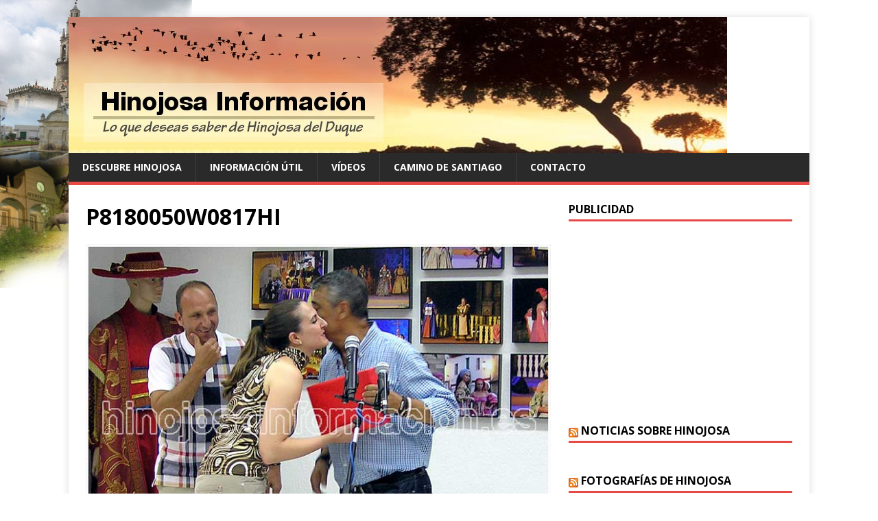

--- FILE ---
content_type: text/html; charset=UTF-8
request_url: http://www.hinojosainformacion.es/2017/08/22/inauguracion-de-la-exposicion-20-anos-de-la-vaquera-de-la-finojosa/p8180050w0817hi/
body_size: 8098
content:
<!DOCTYPE html>
<html class="no-js" lang="es">
<head>
<meta charset="UTF-8">
<meta name="viewport" content="width=device-width, initial-scale=1.0">
<link rel="profile" href="http://gmpg.org/xfn/11" />
<title>P8180050W0817HI &#8211; Hinojosa Información</title>
<link rel='dns-prefetch' href='//secure.gravatar.com' />
<link rel='dns-prefetch' href='//fonts.googleapis.com' />
<link rel='dns-prefetch' href='//s.w.org' />
<link rel="alternate" type="application/rss+xml" title="Hinojosa Información &raquo; Feed" href="http://www.hinojosainformacion.es/feed/" />
<link rel="alternate" type="application/rss+xml" title="Hinojosa Información &raquo; Feed de los comentarios" href="http://www.hinojosainformacion.es/comments/feed/" />
<link rel="alternate" type="application/rss+xml" title="Hinojosa Información &raquo; Comentario P8180050W0817HI del feed" href="http://www.hinojosainformacion.es/2017/08/22/inauguracion-de-la-exposicion-20-anos-de-la-vaquera-de-la-finojosa/p8180050w0817hi/feed/" />
		<script type="text/javascript">
			window._wpemojiSettings = {"baseUrl":"https:\/\/s.w.org\/images\/core\/emoji\/12.0.0-1\/72x72\/","ext":".png","svgUrl":"https:\/\/s.w.org\/images\/core\/emoji\/12.0.0-1\/svg\/","svgExt":".svg","source":{"concatemoji":"http:\/\/www.hinojosainformacion.es\/wp-includes\/js\/wp-emoji-release.min.js?ver=5.4.2"}};
			/*! This file is auto-generated */
			!function(e,a,t){var r,n,o,i,p=a.createElement("canvas"),s=p.getContext&&p.getContext("2d");function c(e,t){var a=String.fromCharCode;s.clearRect(0,0,p.width,p.height),s.fillText(a.apply(this,e),0,0);var r=p.toDataURL();return s.clearRect(0,0,p.width,p.height),s.fillText(a.apply(this,t),0,0),r===p.toDataURL()}function l(e){if(!s||!s.fillText)return!1;switch(s.textBaseline="top",s.font="600 32px Arial",e){case"flag":return!c([127987,65039,8205,9895,65039],[127987,65039,8203,9895,65039])&&(!c([55356,56826,55356,56819],[55356,56826,8203,55356,56819])&&!c([55356,57332,56128,56423,56128,56418,56128,56421,56128,56430,56128,56423,56128,56447],[55356,57332,8203,56128,56423,8203,56128,56418,8203,56128,56421,8203,56128,56430,8203,56128,56423,8203,56128,56447]));case"emoji":return!c([55357,56424,55356,57342,8205,55358,56605,8205,55357,56424,55356,57340],[55357,56424,55356,57342,8203,55358,56605,8203,55357,56424,55356,57340])}return!1}function d(e){var t=a.createElement("script");t.src=e,t.defer=t.type="text/javascript",a.getElementsByTagName("head")[0].appendChild(t)}for(i=Array("flag","emoji"),t.supports={everything:!0,everythingExceptFlag:!0},o=0;o<i.length;o++)t.supports[i[o]]=l(i[o]),t.supports.everything=t.supports.everything&&t.supports[i[o]],"flag"!==i[o]&&(t.supports.everythingExceptFlag=t.supports.everythingExceptFlag&&t.supports[i[o]]);t.supports.everythingExceptFlag=t.supports.everythingExceptFlag&&!t.supports.flag,t.DOMReady=!1,t.readyCallback=function(){t.DOMReady=!0},t.supports.everything||(n=function(){t.readyCallback()},a.addEventListener?(a.addEventListener("DOMContentLoaded",n,!1),e.addEventListener("load",n,!1)):(e.attachEvent("onload",n),a.attachEvent("onreadystatechange",function(){"complete"===a.readyState&&t.readyCallback()})),(r=t.source||{}).concatemoji?d(r.concatemoji):r.wpemoji&&r.twemoji&&(d(r.twemoji),d(r.wpemoji)))}(window,document,window._wpemojiSettings);
		</script>
		<style type="text/css">
img.wp-smiley,
img.emoji {
	display: inline !important;
	border: none !important;
	box-shadow: none !important;
	height: 1em !important;
	width: 1em !important;
	margin: 0 .07em !important;
	vertical-align: -0.1em !important;
	background: none !important;
	padding: 0 !important;
}
</style>
	<link rel='stylesheet' id='wp-block-library-css'  href='http://www.hinojosainformacion.es/wp-includes/css/dist/block-library/style.min.css?ver=5.4.2' type='text/css' media='all' />
<style id='wp-block-library-inline-css' type='text/css'>
.has-text-align-justify{text-align:justify;}
</style>
<link rel='stylesheet' id='mh-google-fonts-css'  href='https://fonts.googleapis.com/css?family=Open+Sans:400,400italic,700,600' type='text/css' media='all' />
<link rel='stylesheet' id='mh-magazine-lite-css'  href='http://www.hinojosainformacion.es/wp-content/themes/mh-magazine-lite/style.css?ver=2.8.6' type='text/css' media='all' />
<link rel='stylesheet' id='mh-font-awesome-css'  href='http://www.hinojosainformacion.es/wp-content/themes/mh-magazine-lite/includes/font-awesome.min.css' type='text/css' media='all' />
<link rel='stylesheet' id='jetpack_css-css'  href='http://www.hinojosainformacion.es/wp-content/plugins/jetpack/css/jetpack.css?ver=8.7.1' type='text/css' media='all' />
<script type='text/javascript' src='http://www.hinojosainformacion.es/wp-includes/js/jquery/jquery.js?ver=1.12.4-wp'></script>
<script type='text/javascript' src='http://www.hinojosainformacion.es/wp-includes/js/jquery/jquery-migrate.min.js?ver=1.4.1'></script>
<script type='text/javascript' src='http://www.hinojosainformacion.es/wp-content/themes/mh-magazine-lite/js/scripts.js?ver=2.8.6'></script>
<link rel='https://api.w.org/' href='http://www.hinojosainformacion.es/wp-json/' />
<link rel="EditURI" type="application/rsd+xml" title="RSD" href="http://www.hinojosainformacion.es/xmlrpc.php?rsd" />
<link rel="wlwmanifest" type="application/wlwmanifest+xml" href="http://www.hinojosainformacion.es/wp-includes/wlwmanifest.xml" /> 
<meta name="generator" content="WordPress 5.4.2" />
<link rel='shortlink' href='https://wp.me/a2FfG5-4bc' />
<link rel="alternate" type="application/json+oembed" href="http://www.hinojosainformacion.es/wp-json/oembed/1.0/embed?url=http%3A%2F%2Fwww.hinojosainformacion.es%2F2017%2F08%2F22%2Finauguracion-de-la-exposicion-20-anos-de-la-vaquera-de-la-finojosa%2Fp8180050w0817hi%2F" />
<link rel="alternate" type="text/xml+oembed" href="http://www.hinojosainformacion.es/wp-json/oembed/1.0/embed?url=http%3A%2F%2Fwww.hinojosainformacion.es%2F2017%2F08%2F22%2Finauguracion-de-la-exposicion-20-anos-de-la-vaquera-de-la-finojosa%2Fp8180050w0817hi%2F&#038;format=xml" />
<script type='text/javascript' src='http://hinojosainformacion.api.oneall.com/socialize/library.js'></script>

<link rel='dns-prefetch' href='//v0.wordpress.com'/>
<link rel='dns-prefetch' href='//jetpack.wordpress.com'/>
<link rel='dns-prefetch' href='//s0.wp.com'/>
<link rel='dns-prefetch' href='//s1.wp.com'/>
<link rel='dns-prefetch' href='//s2.wp.com'/>
<link rel='dns-prefetch' href='//public-api.wordpress.com'/>
<link rel='dns-prefetch' href='//0.gravatar.com'/>
<link rel='dns-prefetch' href='//1.gravatar.com'/>
<link rel='dns-prefetch' href='//2.gravatar.com'/>
<link rel='dns-prefetch' href='//widgets.wp.com'/>
<style type='text/css'>img#wpstats{display:none}</style><!--[if lt IE 9]>
<script src="http://www.hinojosainformacion.es/wp-content/themes/mh-magazine-lite/js/css3-mediaqueries.js"></script>
<![endif]-->
<style type="text/css" id="custom-background-css">
body.custom-background { background-color: #ffffff; background-image: url("http://www.hinojosainformacion.es/wp-content/uploads/2012/08/hinojosainfo3.png"); background-position: left top; background-size: auto; background-repeat: no-repeat; background-attachment: fixed; }
</style>
	
<!-- Jetpack Open Graph Tags -->
<meta property="og:type" content="article" />
<meta property="og:title" content="P8180050W0817HI" />
<meta property="og:url" content="http://www.hinojosainformacion.es/2017/08/22/inauguracion-de-la-exposicion-20-anos-de-la-vaquera-de-la-finojosa/p8180050w0817hi/" />
<meta property="og:description" content="Visita la entrada para saber más." />
<meta property="article:published_time" content="2017-08-22T23:25:07+00:00" />
<meta property="article:modified_time" content="2017-08-22T23:25:07+00:00" />
<meta property="og:site_name" content="Hinojosa Información" />
<meta property="og:image" content="http://www.hinojosainformacion.es/wp-content/uploads/2017/08/P8180050W0817HI.jpg" />
<meta property="og:locale" content="es_ES" />
<meta name="twitter:text:title" content="P8180050W0817HI" />
<meta name="twitter:image" content="http://www.hinojosainformacion.es/wp-content/uploads/2017/08/P8180050W0817HI.jpg?w=640" />
<meta name="twitter:card" content="summary_large_image" />
<meta name="twitter:description" content="Visita la entrada para saber más." />

<!-- End Jetpack Open Graph Tags -->
</head>
<body id="mh-mobile" class="attachment attachment-template-default single single-attachment postid-16070 attachmentid-16070 attachment-jpeg custom-background mh-right-sb" itemscope="itemscope" itemtype="http://schema.org/WebPage">
<div class="mh-container mh-container-outer">
<div class="mh-header-mobile-nav mh-clearfix"></div>
<header class="mh-header" itemscope="itemscope" itemtype="http://schema.org/WPHeader">
	<div class="mh-container mh-container-inner mh-row mh-clearfix">
		<div class="mh-custom-header mh-clearfix">
<a class="mh-header-image-link" href="http://www.hinojosainformacion.es/" title="Hinojosa Información" rel="home">
<img class="mh-header-image" src="http://www.hinojosainformacion.es/wp-content/uploads/2015/09/cropped-flow23.jpg" height="198" width="960" alt="Hinojosa Información" />
</a>
</div>
	</div>
	<div class="mh-main-nav-wrap">
		<nav class="mh-navigation mh-main-nav mh-container mh-container-inner mh-clearfix" itemscope="itemscope" itemtype="http://schema.org/SiteNavigationElement">
			<div class="menu"><ul>
<li class="page_item page-item-116 page_item_has_children"><a href="http://www.hinojosainformacion.es/descubre-hinojosa/">Descubre Hinojosa</a>
<ul class='children'>
	<li class="page_item page-item-57"><a href="http://www.hinojosainformacion.es/descubre-hinojosa/edificios-historicos/">Edificios históricos</a></li>
	<li class="page_item page-item-53"><a href="http://www.hinojosainformacion.es/descubre-hinojosa/festividades/">Festividades</a></li>
	<li class="page_item page-item-139"><a href="http://www.hinojosainformacion.es/descubre-hinojosa/gastronomia/">Gastronomía</a></li>
	<li class="page_item page-item-37"><a href="http://www.hinojosainformacion.es/descubre-hinojosa/historia/">Historia</a></li>
	<li class="page_item page-item-45"><a href="http://www.hinojosainformacion.es/descubre-hinojosa/localizacion/">Localización y Callejero</a></li>
</ul>
</li>
<li class="page_item page-item-122 page_item_has_children"><a href="http://www.hinojosainformacion.es/informacion-util/">Información Útil</a>
<ul class='children'>
	<li class="page_item page-item-132"><a href="http://www.hinojosainformacion.es/informacion-util/donde-comer-y-dormir/">Donde comer y dormir</a></li>
	<li class="page_item page-item-130"><a href="http://www.hinojosainformacion.es/informacion-util/famacias/">Farmacias</a></li>
	<li class="page_item page-item-682"><a href="http://www.hinojosainformacion.es/informacion-util/horario-de-autobuses/">Horarios de autobuses</a></li>
	<li class="page_item page-item-127"><a href="http://www.hinojosainformacion.es/informacion-util/telefonos-de-interes/">Teléfonos de interés</a></li>
</ul>
</li>
<li class="page_item page-item-81 page_item_has_children"><a href="http://www.hinojosainformacion.es/videos/">Vídeos</a>
<ul class='children'>
	<li class="page_item page-item-91"><a href="http://www.hinojosainformacion.es/videos/bandas/">Bandas</a></li>
	<li class="page_item page-item-88"><a href="http://www.hinojosainformacion.es/videos/documentales/">Documentales</a></li>
	<li class="page_item page-item-96"><a href="http://www.hinojosainformacion.es/videos/fiestas-y-festejos/">Fiestas y Festejos</a></li>
	<li class="page_item page-item-103"><a href="http://www.hinojosainformacion.es/videos/la-vaquera-de-la-finojosa/">La Vaquera de la Finojosa</a></li>
	<li class="page_item page-item-75"><a href="http://www.hinojosainformacion.es/videos/semanasanta/">Semana Santa</a></li>
</ul>
</li>
<li class="page_item page-item-4032"><a href="http://www.hinojosainformacion.es/camino-de-santiago/">Camino de Santiago</a></li>
<li class="page_item page-item-144"><a href="http://www.hinojosainformacion.es/contacto/">Contacto</a></li>
</ul></div>
		</nav>
	</div>
</header><div class="mh-wrapper mh-clearfix">
	<div id="main-content" class="mh-content" role="main">			<article id="post-16070" class="post-16070 attachment type-attachment status-inherit hentry">
				<header class="entry-header">
					<h1 class="entry-title">P8180050W0817HI</h1>				</header>
				<figure class="entry-thumbnail">
										<a href="http://www.hinojosainformacion.es/wp-content/uploads/2017/08/P8180050W0817HI.jpg" title="P8180050W0817HI" rel="attachment" target="_blank">
						<img src="http://www.hinojosainformacion.es/wp-content/uploads/2017/08/P8180050W0817HI.jpg" width="700" height="467" class="attachment-medium" alt="P8180050W0817HI" />
					</a>
									</figure>
							</article><nav class="mh-post-nav mh-row mh-clearfix" itemscope="itemscope" itemtype="http://schema.org/SiteNavigationElement">
<div class="mh-col-1-2 mh-post-nav-item mh-post-nav-prev">
<a href='http://www.hinojosainformacion.es/2017/08/22/inauguracion-de-la-exposicion-20-anos-de-la-vaquera-de-la-finojosa/p8180049w0817hi/'><span>Anterior</span></a></div>
<div class="mh-col-1-2 mh-post-nav-item mh-post-nav-next">
<a href='http://www.hinojosainformacion.es/2017/08/22/inauguracion-de-la-exposicion-20-anos-de-la-vaquera-de-la-finojosa/p8180052w0817hi/'><span>Siguiente</span></a></div>
</nav>
		<h4 id="mh-comments" class="mh-widget-title mh-comment-form-title">
			<span class="mh-widget-title-inner">
				Sé el primero en comentar			</span>
		</h4>
		<div id="respond" class="comment-respond">
							<h3 id="reply-title" class="comment-reply-title">Deja un comentario					<small><a rel="nofollow" id="cancel-comment-reply-link" href="/2017/08/22/inauguracion-de-la-exposicion-20-anos-de-la-vaquera-de-la-finojosa/p8180050w0817hi/#respond" style="display:none;">Cancelar respuesta</a></small>
				</h3>
						<form id="commentform" class="comment-form">
				<iframe title="Formulario de comentarios" src="https://jetpack.wordpress.com/jetpack-comment/?blogid=39384389&#038;postid=16070&#038;comment_registration=0&#038;require_name_email=1&#038;stc_enabled=1&#038;stb_enabled=1&#038;show_avatars=1&#038;avatar_default=mystery&#038;greeting=Deja+un+comentario&#038;greeting_reply=Responder+a+%25s&#038;color_scheme=light&#038;lang=es_ES&#038;jetpack_version=8.7.1&#038;show_cookie_consent=10&#038;has_cookie_consent=0&#038;token_key=%3Bnormal%3B&#038;sig=05cce85bbbd97dbda53ef295235b121bd85e2434#parent=http%3A%2F%2Fwww.hinojosainformacion.es%2F2017%2F08%2F22%2Finauguracion-de-la-exposicion-20-anos-de-la-vaquera-de-la-finojosa%2Fp8180050w0817hi%2F" style="width:100%; height: 430px; border:0;" name="jetpack_remote_comment" class="jetpack_remote_comment" id="jetpack_remote_comment" sandbox="allow-same-origin allow-top-navigation allow-scripts allow-forms allow-popups"></iframe>
									<!--[if !IE]><!-->
					<script>
						document.addEventListener('DOMContentLoaded', function () {
							var commentForms = document.getElementsByClassName('jetpack_remote_comment');
							for (var i = 0; i < commentForms.length; i++) {
								commentForms[i].allowTransparency = false;
								commentForms[i].scrolling = 'no';
							}
						});
					</script>
					<!--<![endif]-->
							</form>
		</div>

		
		<input type="hidden" name="comment_parent" id="comment_parent" value="" />

			</div>
	<aside class="mh-widget-col-1 mh-sidebar" itemscope="itemscope" itemtype="http://schema.org/WPSideBar"><div id="text-3" class="mh-widget widget_text"><h4 class="mh-widget-title"><span class="mh-widget-title-inner">Publicidad</span></h4>			<div class="textwidget"><script async src="//pagead2.googlesyndication.com/pagead/js/adsbygoogle.js"></script>
<!-- adaptable -->
<ins class="adsbygoogle"
     style="display:block"
     data-ad-client="ca-pub-9310872911103153"
     data-ad-slot="4806366223"
     data-ad-format="auto"></ins>
<script>
(adsbygoogle = window.adsbygoogle || []).push({});
</script></div>
		</div><div id="rss-2" class="mh-widget widget_rss"><h4 class="mh-widget-title"><span class="mh-widget-title-inner"><a class="rsswidget" href="http://www.hinojosadelduque.es/rssnoticias.xml"><img class="rss-widget-icon" style="border:0" width="14" height="14" src="http://www.hinojosainformacion.es/wp-includes/images/rss.png" alt="RSS" /></a> <a class="rsswidget" href="">Noticias sobre Hinojosa</a></span></h4></div><div id="rss-3" class="mh-widget widget_rss"><h4 class="mh-widget-title"><span class="mh-widget-title-inner"><a class="rsswidget" href="http://fotografiados-fernando.blogspot.com/feeds/posts/default"><img class="rss-widget-icon" style="border:0" width="14" height="14" src="http://www.hinojosainformacion.es/wp-includes/images/rss.png" alt="RSS" /></a> <a class="rsswidget" href="http://fotografiados-fernando.blogspot.com/">Fotografías de Hinojosa</a></span></h4><ul><li><a class='rsswidget' href='http://fotografiados-fernando.blogspot.com/2017/01/vista-parcial-de-la-imagen-de-ntro.html'>Jesús Nazareno</a> <span class="rss-date">15 enero, 2017</span></li><li><a class='rsswidget' href='http://fotografiados-fernando.blogspot.com/2016/09/reflejo-del-campanario.html'>Reflejo del campanario</a> <span class="rss-date">16 septiembre, 2016</span></li><li><a class='rsswidget' href='http://fotografiados-fernando.blogspot.com/2016/08/postal-de-feria.html'>Postal de Feria</a> <span class="rss-date">27 agosto, 2016</span></li><li><a class='rsswidget' href='http://fotografiados-fernando.blogspot.com/2016/08/a-la-luz-de-la-luna.html'>A la luz de la luna</a> <span class="rss-date">20 agosto, 2016</span></li><li><a class='rsswidget' href='http://fotografiados-fernando.blogspot.com/2016/08/el-pilarete.html'>El Pilarete</a> <span class="rss-date">15 agosto, 2016</span></li></ul></div><div id="rss-4" class="mh-widget widget_rss"><h4 class="mh-widget-title"><span class="mh-widget-title-inner"><a class="rsswidget" href="http://www.hinojosadelduque.es/rsseventos.xml"><img class="rss-widget-icon" style="border:0" width="14" height="14" src="http://www.hinojosainformacion.es/wp-includes/images/rss.png" alt="RSS" /></a> <a class="rsswidget" href="">Eventos en Hinojosa</a></span></h4></div><div id="text-2" class="mh-widget widget_text"><h4 class="mh-widget-title"><span class="mh-widget-title-inner">El tiempo en Hinojosa</span></h4>			<div class="textwidget"><!-- www.TuTiempo.net - Ancho:178px - Alto:240px -->
<center><div id="TT_RiQwrxYhYBa7zeGUjAzDzzjDjWnUMUD2rYktEsyIa1zEEEkE1"><strong><a href="http://www.tutiempo.net">El Tiempo</a></strong><a href="http://www.tutiempo.net/Tiempo-Hinojosa-del-Duque-E14340.html">El tiempo en Hinojosa del Duque</a></div></center>
<script type="text/javascript" src="http://www.tutiempo.net/widget/eltiempo_RiQwrxYhYBa7zeGUjAzDzzjDjWnUMUD2rYktEsyIa1zEEEkE1"></script></div>
		</div>		<div id="recent-posts-2" class="mh-widget widget_recent_entries">		<h4 class="mh-widget-title"><span class="mh-widget-title-inner">Entradas recientes</span></h4>		<ul>
											<li>
					<a href="http://www.hinojosainformacion.es/2022/07/24/serranilla-y-teatro-popular-en-hinojosa/">Serranilla y teatro popular en Hinojosa</a>
									</li>
											<li>
					<a href="http://www.hinojosainformacion.es/2022/07/22/acto-de-presentacion-de-la-vaquera-de-la-finojosa-en-hinojosa-del-duque/">Acto de Presentación de la «Vaquera de la Finojosa» en Hinojosa del Duque</a>
									</li>
											<li>
					<a href="http://www.hinojosainformacion.es/2022/07/21/cine-de-verano-en-hinojosa-del-duque/">Cine de Verano en Hinojosa del Duque</a>
									</li>
											<li>
					<a href="http://www.hinojosainformacion.es/2022/07/19/jornadas-de-la-civica-hinojosena/">Jornadas de la Cívica Hinojoseña</a>
									</li>
											<li>
					<a href="http://www.hinojosainformacion.es/2022/07/16/un-16-de-julio-muy-especial/">Un 16 de Julio muy especial</a>
									</li>
					</ul>
		</div><div id="meta-2" class="mh-widget widget_meta"><h4 class="mh-widget-title"><span class="mh-widget-title-inner">Meta</span></h4>			<ul>
						<li><a href="http://www.hinojosainformacion.es/wp-login.php">Acceder</a></li>
			<li><a href="http://www.hinojosainformacion.es/feed/">Feed de entradas</a></li>
			<li><a href="http://www.hinojosainformacion.es/comments/feed/">Feed de comentarios</a></li>
			<li><a href="https://es.wordpress.org/">WordPress.org</a></li>			</ul>
			</div><div id="linkcat-2" class="mh-widget widget_links"><h4 class="mh-widget-title"><span class="mh-widget-title-inner">Sitios de interés</span></h4>
	<ul class='xoxo blogroll'>
<li><a href="http://fotografiados-fernando.blogspot.com/" rel="acquaintance met neighbor" target="_blank">Blog de fotos de Hinojosa</a></li>
<li><a href="https://sites.google.com/site/guadalinfohinojosadelduque/">Centro Guadalinfo Hinojosa</a></li>
<li><a href="http://evuln.com/">eVuln.com</a></li>
<li><a href="http://www.fotografiados.es" rel="acquaintance met neighbor" target="_blank">Fotografías de Hinojosa</a></li>
<li><a href="http://colodronia7.blogspot.com.es/">Historias de Colodronia</a></li>
<li><a href="http://www.hinojosadelduque.es" title="Web del ayuntamiento de Hinojosa del Duque">Web de Hinojosa de Duque</a></li>

	</ul>
</div>
<div id="tag_cloud-2" class="mh-widget widget_tag_cloud"><h4 class="mh-widget-title"><span class="mh-widget-title-inner">Nube de etiquetas</span></h4><div class="tagcloud"><a href="http://www.hinojosainformacion.es/tag/actividades/" class="tag-cloud-link tag-link-45 tag-link-position-1" style="font-size: 12px;">actividades</a>
<a href="http://www.hinojosainformacion.es/tag/actualidad/" class="tag-cloud-link tag-link-148 tag-link-position-2" style="font-size: 12px;">ACTUALIDAD</a>
<a href="http://www.hinojosainformacion.es/tag/agricultura/" class="tag-cloud-link tag-link-51 tag-link-position-3" style="font-size: 12px;">agricultura</a>
<a href="http://www.hinojosainformacion.es/tag/asociaciones/" class="tag-cloud-link tag-link-120 tag-link-position-4" style="font-size: 12px;">ASOCIACIONES</a>
<a href="http://www.hinojosainformacion.es/tag/ayuntamiento/" class="tag-cloud-link tag-link-252 tag-link-position-5" style="font-size: 12px;">AYUNTAMIENTO</a>
<a href="http://www.hinojosainformacion.es/tag/cine/" class="tag-cloud-link tag-link-10 tag-link-position-6" style="font-size: 12px;">cine</a>
<a href="http://www.hinojosainformacion.es/tag/cofradias/" class="tag-cloud-link tag-link-44 tag-link-position-7" style="font-size: 12px;">cofradías</a>
<a href="http://www.hinojosainformacion.es/tag/comercio/" class="tag-cloud-link tag-link-108 tag-link-position-8" style="font-size: 12px;">COMERCIO</a>
<a href="http://www.hinojosainformacion.es/tag/conciertos/" class="tag-cloud-link tag-link-17 tag-link-position-9" style="font-size: 12px;">conciertos</a>
<a href="http://www.hinojosainformacion.es/tag/concursos/" class="tag-cloud-link tag-link-25 tag-link-position-10" style="font-size: 12px;">concursos</a>
<a href="http://www.hinojosainformacion.es/tag/conferencias/" class="tag-cloud-link tag-link-92 tag-link-position-11" style="font-size: 12px;">CONFERENCIAS</a>
<a href="http://www.hinojosainformacion.es/tag/covid-19/" class="tag-cloud-link tag-link-360 tag-link-position-12" style="font-size: 12px;">Covid-19</a>
<a href="http://www.hinojosainformacion.es/tag/cruz-roja/" class="tag-cloud-link tag-link-50 tag-link-position-13" style="font-size: 12px;">cruz roja</a>
<a href="http://www.hinojosainformacion.es/tag/cultura/" class="tag-cloud-link tag-link-52 tag-link-position-14" style="font-size: 12px;">cultura</a>
<a href="http://www.hinojosainformacion.es/tag/deporte/" class="tag-cloud-link tag-link-40 tag-link-position-15" style="font-size: 12px;">deporte</a>
<a href="http://www.hinojosainformacion.es/tag/deportes/" class="tag-cloud-link tag-link-69 tag-link-position-16" style="font-size: 12px;">deportes</a>
<a href="http://www.hinojosainformacion.es/tag/educacion/" class="tag-cloud-link tag-link-36 tag-link-position-17" style="font-size: 12px;">educación</a>
<a href="http://www.hinojosainformacion.es/tag/exposiciones/" class="tag-cloud-link tag-link-185 tag-link-position-18" style="font-size: 12px;">EXPOSICIONES</a>
<a href="http://www.hinojosainformacion.es/tag/feria/" class="tag-cloud-link tag-link-3 tag-link-position-19" style="font-size: 12px;">feria</a>
<a href="http://www.hinojosainformacion.es/tag/feria-de-san-agustin/" class="tag-cloud-link tag-link-241 tag-link-position-20" style="font-size: 12px;">FERIA DE SAN AGUSTÍN</a>
<a href="http://www.hinojosainformacion.es/tag/fiesta-religiosa/" class="tag-cloud-link tag-link-174 tag-link-position-21" style="font-size: 12px;">FIESTA RELIGIOSA</a>
<a href="http://www.hinojosainformacion.es/tag/fiestas/" class="tag-cloud-link tag-link-4 tag-link-position-22" style="font-size: 12px;">fiestas</a>
<a href="http://www.hinojosainformacion.es/tag/fotografia/" class="tag-cloud-link tag-link-77 tag-link-position-23" style="font-size: 12px;">FOTOGRAFÍA</a>
<a href="http://www.hinojosainformacion.es/tag/futbol/" class="tag-cloud-link tag-link-46 tag-link-position-24" style="font-size: 12px;">fútbol</a>
<a href="http://www.hinojosainformacion.es/tag/ganaderia/" class="tag-cloud-link tag-link-81 tag-link-position-25" style="font-size: 12px;">GANADERIA</a>
<a href="http://www.hinojosainformacion.es/tag/gastronomia/" class="tag-cloud-link tag-link-118 tag-link-position-26" style="font-size: 12px;">GASTRONOMÍA</a>
<a href="http://www.hinojosainformacion.es/tag/hermandades/" class="tag-cloud-link tag-link-43 tag-link-position-27" style="font-size: 12px;">hermandades</a>
<a href="http://www.hinojosainformacion.es/tag/hinojosa-del-duque/" class="tag-cloud-link tag-link-147 tag-link-position-28" style="font-size: 12px;">HINOJOSA DEL DUQUE</a>
<a href="http://www.hinojosainformacion.es/tag/la-vaquera-de-la-finojosa/" class="tag-cloud-link tag-link-146 tag-link-position-29" style="font-size: 12px;">LA VAQUERA DE LA FINOJOSA</a>
<a href="http://www.hinojosainformacion.es/tag/libros/" class="tag-cloud-link tag-link-104 tag-link-position-30" style="font-size: 12px;">LIBROS;</a>
<a href="http://www.hinojosainformacion.es/tag/los-pedroches/" class="tag-cloud-link tag-link-202 tag-link-position-31" style="font-size: 12px;">LOS PEDROCHES</a>
<a href="http://www.hinojosainformacion.es/tag/musica/" class="tag-cloud-link tag-link-34 tag-link-position-32" style="font-size: 12px;">musica</a>
<a href="http://www.hinojosainformacion.es/tag/navidad/" class="tag-cloud-link tag-link-85 tag-link-position-33" style="font-size: 12px;">NAVIDAD</a>
<a href="http://www.hinojosainformacion.es/tag/noticias/" class="tag-cloud-link tag-link-187 tag-link-position-34" style="font-size: 12px;">Noticias</a>
<a href="http://www.hinojosainformacion.es/tag/opiniones/" class="tag-cloud-link tag-link-394 tag-link-position-35" style="font-size: 12px;">OPINIONES</a>
<a href="http://www.hinojosainformacion.es/tag/paro/" class="tag-cloud-link tag-link-197 tag-link-position-36" style="font-size: 12px;">PARO</a>
<a href="http://www.hinojosainformacion.es/tag/prensa-provincial/" class="tag-cloud-link tag-link-111 tag-link-position-37" style="font-size: 12px;">PRENSA PROVINCIAL.</a>
<a href="http://www.hinojosainformacion.es/tag/romerias/" class="tag-cloud-link tag-link-39 tag-link-position-38" style="font-size: 12px;">romerías</a>
<a href="http://www.hinojosainformacion.es/tag/semana-santa/" class="tag-cloud-link tag-link-48 tag-link-position-39" style="font-size: 12px;">Semana Santa</a>
<a href="http://www.hinojosainformacion.es/tag/sociedad/" class="tag-cloud-link tag-link-170 tag-link-position-40" style="font-size: 12px;">SOCIEDAD</a>
<a href="http://www.hinojosainformacion.es/tag/solidaridad/" class="tag-cloud-link tag-link-91 tag-link-position-41" style="font-size: 12px;">SOLIDARIDAD</a>
<a href="http://www.hinojosainformacion.es/tag/teatro/" class="tag-cloud-link tag-link-70 tag-link-position-42" style="font-size: 12px;">teatro</a>
<a href="http://www.hinojosainformacion.es/tag/tradiciones/" class="tag-cloud-link tag-link-82 tag-link-position-43" style="font-size: 12px;">TRADICIONES</a>
<a href="http://www.hinojosainformacion.es/tag/turismo/" class="tag-cloud-link tag-link-109 tag-link-position-44" style="font-size: 12px;">TURISMO</a>
<a href="http://www.hinojosainformacion.es/tag/virgen-de-la-antigua/" class="tag-cloud-link tag-link-223 tag-link-position-45" style="font-size: 12px;">VIRGEN DE LA ANTIGUA</a></div>
</div></aside></div>
<div class="mh-copyright-wrap">
	<div class="mh-container mh-container-inner mh-clearfix">
		<p class="mh-copyright">Copyright &copy; 2025 | Plantilla WordPress por <a href="https://www.mhthemes.com/" rel="nofollow">MH Themes</a></p>
	</div>
</div>
</div><!-- .mh-container-outer -->
            <script type="text/javascript">
            var sub = document.getElementById('submit');
            document.getElementById('recaptcha-submit-btn-area').appendChild (sub);
            document.getElementById('submit').tabIndex = 6;
            if ( typeof _recaptcha_wordpress_savedcomment != 'undefined') {
                document.getElementById('comment').value = 
                    _recaptcha_wordpress_savedcomment;
            }
            </script><script type='text/javascript' src='http://www.hinojosainformacion.es/wp-includes/js/comment-reply.min.js?ver=5.4.2'></script>
<script type='text/javascript' src='http://www.hinojosainformacion.es/wp-includes/js/wp-embed.min.js?ver=5.4.2'></script>
<script async="async" type='text/javascript' src='http://www.hinojosainformacion.es/wp-content/plugins/akismet/_inc/form.js?ver=4.1.6'></script>

		<!--[if IE]>
		<script type="text/javascript">
			if ( 0 === window.location.hash.indexOf( '#comment-' ) ) {
				// window.location.reload() doesn't respect the Hash in IE
				window.location.hash = window.location.hash;
			}
		</script>
		<![endif]-->
		<script type="text/javascript">
			(function () {
				var comm_par_el = document.getElementById( 'comment_parent' ),
					comm_par = ( comm_par_el && comm_par_el.value ) ? comm_par_el.value : '',
					frame = document.getElementById( 'jetpack_remote_comment' ),
					tellFrameNewParent;

				tellFrameNewParent = function () {
					if ( comm_par ) {
						frame.src = "https://jetpack.wordpress.com/jetpack-comment/?blogid=39384389&postid=16070&comment_registration=0&require_name_email=1&stc_enabled=1&stb_enabled=1&show_avatars=1&avatar_default=mystery&greeting=Deja+un+comentario&greeting_reply=Responder+a+%25s&color_scheme=light&lang=es_ES&jetpack_version=8.7.1&show_cookie_consent=10&has_cookie_consent=0&token_key=%3Bnormal%3B&sig=05cce85bbbd97dbda53ef295235b121bd85e2434#parent=http%3A%2F%2Fwww.hinojosainformacion.es%2F2017%2F08%2F22%2Finauguracion-de-la-exposicion-20-anos-de-la-vaquera-de-la-finojosa%2Fp8180050w0817hi%2F" + '&replytocom=' + parseInt( comm_par, 10 ).toString();
					} else {
						frame.src = "https://jetpack.wordpress.com/jetpack-comment/?blogid=39384389&postid=16070&comment_registration=0&require_name_email=1&stc_enabled=1&stb_enabled=1&show_avatars=1&avatar_default=mystery&greeting=Deja+un+comentario&greeting_reply=Responder+a+%25s&color_scheme=light&lang=es_ES&jetpack_version=8.7.1&show_cookie_consent=10&has_cookie_consent=0&token_key=%3Bnormal%3B&sig=05cce85bbbd97dbda53ef295235b121bd85e2434#parent=http%3A%2F%2Fwww.hinojosainformacion.es%2F2017%2F08%2F22%2Finauguracion-de-la-exposicion-20-anos-de-la-vaquera-de-la-finojosa%2Fp8180050w0817hi%2F";
					}
				};

				
				if ( 'undefined' !== typeof addComment ) {
					addComment._Jetpack_moveForm = addComment.moveForm;

					addComment.moveForm = function ( commId, parentId, respondId, postId ) {
						var returnValue = addComment._Jetpack_moveForm( commId, parentId, respondId, postId ),
							cancelClick, cancel;

						if ( false === returnValue ) {
							cancel = document.getElementById( 'cancel-comment-reply-link' );
							cancelClick = cancel.onclick;
							cancel.onclick = function () {
								var cancelReturn = cancelClick.call( this );
								if ( false !== cancelReturn ) {
									return cancelReturn;
								}

								if ( ! comm_par ) {
									return cancelReturn;
								}

								comm_par = 0;

								tellFrameNewParent();

								return cancelReturn;
							};
						}

						if ( comm_par == parentId ) {
							return returnValue;
						}

						comm_par = parentId;

						tellFrameNewParent();

						return returnValue;
					};
				}

				
				// Do the post message bit after the dom has loaded.
				document.addEventListener( 'DOMContentLoaded', function () {
					var iframe_url = "https:\/\/jetpack.wordpress.com";
					if ( window.postMessage ) {
						if ( document.addEventListener ) {
							window.addEventListener( 'message', function ( event ) {
								var origin = event.origin.replace( /^http:\/\//i, 'https://' );
								if ( iframe_url.replace( /^http:\/\//i, 'https://' ) !== origin ) {
									return;
								}
								jQuery( frame ).height( event.data );
							});
						} else if ( document.attachEvent ) {
							window.attachEvent( 'message', function ( event ) {
								var origin = event.origin.replace( /^http:\/\//i, 'https://' );
								if ( iframe_url.replace( /^http:\/\//i, 'https://' ) !== origin ) {
									return;
								}
								jQuery( frame ).height( event.data );
							});
						}
					}
				})

			})();
		</script>

		<script type='text/javascript' src='https://stats.wp.com/e-202550.js' async='async' defer='defer'></script>
<script type='text/javascript'>
	_stq = window._stq || [];
	_stq.push([ 'view', {v:'ext',j:'1:8.7.1',blog:'39384389',post:'16070',tz:'1',srv:'www.hinojosainformacion.es'} ]);
	_stq.push([ 'clickTrackerInit', '39384389', '16070' ]);
</script>
</body>
</html>

--- FILE ---
content_type: text/html
request_url: http://www.tutiempo.net/V4/widget/tt_NnwxfDM4MjYyNnxufG58c3w1OTY3fDMwfDExfDF8MXw1fDN8MjV8c3xzfG58RTg2RjZGfDcxQjlGMHx8RkZGRkZGfDAwMDAwMHw1MHw0fDUwfDEzNnwyMnw3NnwxNzZ8MjM4fDU1fDM4fDE1fDE1fDI5fDU0fDI4fGh3fDF8
body_size: 1389
content:
<!DOCTYPE html PUBLIC "-//W3C//DTD XHTML 1.0 Transitional//EN" "http://www.w3c.org/TR/xhtml1/DTD/xhtml1-transitional.dtd">
<html xmlns="http://www.w3.org/1999/xhtml" xml:lang="en">
<head>
<meta http-equiv="Content-Type" content="text/html; charset=UTF-8" />
<title>El Tiempo gratis en tu Web - Tutiempo.net</title>
<meta name="generator" content="TuTiempo Network, S.L." />
<meta name="author" content="TuTiempo Network, S.L." />
<meta name="lang" content="es" />
<link rel="canonical" href="https://www.tutiempo.net/hinojosa-del-duque.html" />
<meta http-equiv="Cache-Control" content ="no-cache" />
<style type="text/css">
* {margin: 0;padding: 0;}
body,html{background-color:transparent;}
body {margin: 0;padding: 0;background-color:transparent; font-size: 11px; font-family: Arial, Helvetica, sans-serif; color:#8d8d8d;}
.WidgetTutiempo {display:block;padding:0;margin:0;overflow:hidden;}
.WidgetTutiempo img {border:0;padding:0;margin:0;}
.WidgetTutiempo td {text-align:center; white-space:nowrap;padding:0;margin:0;}
.WidgetTutiempo .TxtMax {font-weight: bold; display:inline-block;overflow:hidden;}
.WidgetTutiempo .TxtMin {font-weight: bold; display:inline-block;overflow:hidden;}
.WidgetTutiempo .TxtVie {display:inline-block;overflow:hidden;}
.WidgetTutiempo .TitDia {display:inline-block;overflow:hidden;}
.WidgetTutiempo .TitMax {display:inline-block;overflow:hidden;}
.WidgetTutiempo .TitMin {display:inline-block;overflow:hidden;}
.WidgetTutiempo .TitVie {display:inline-block;overflow:hidden;}
.WidgetTutiempo .TitLuna {display:inline-block;overflow:hidden;}
.WidgetTutiempo .DivMaxMin {font-weight:normal; display:inline-block;overflow:hidden;}
.WidgetTutiempo .copy {font-size:9px;padding:3px;}
.WidgetTutiempo .copy a{text-decoration:none;}
.WidgetTutiempo .copy span.Left{float:left;}
.WidgetTutiempo .copy span.Right{float:right;}
h2{display:none;}
.GeoIP {display:none;}
#TutiempoApiScroll {display:block;padding:0;margin:0;overflow:hidden;width:176px; height:238px;}
</style>
<script language="javascript">
function click(e)
{
window.open('https://www.tutiempo.net/hinojosa-del-duque.html','_blank');
return false;
}
document.onmousedown=click
</script>

</head>
<body>
<div class="WidgetTutiempo" style="width:176px; height:238px; overflow:hidden;font-size:11px;font-family:Verdana,Verdana,Arial,Helvetica,sans-serif;color:#000000; "><table cellspacing="3" cellpadding="0"><tr><td style="width:136px;height:50px;font-size:0;" colspan="4"><table cellspacing="0" cellpadding="0"><tr><td><a href="https://www.tutiempo.net/hinojosa-del-duque.html" target="_blank" style="display:inline-block;background: url('http://www.tutiempo.net/V5/i/wi/01/50/7.png') 50% 50%; background-repeat:no-repeat; width:50px; height:50px;"></a></td><td style="width:76px;padding-left:10px;"><span style="font-size:22px;"><strong>10&deg;C</strong></span><br/></td></tr></table></td></tr><tr style="height:px"><td style="text-align:left; width:55px;"><span class="TitDia" style="width:55px;">Hoy</span></td><td style="width:30px;font-size:0;"><a href="https://www.tutiempo.net/hinojosa-del-duque.html" target="_blank" style="display:inline-block; background: url('http://www.tutiempo.net/V5/i/wi/01/30/19.png') 50% 50%; background-repeat:no-repeat; width:30px; height:30px;"></a></td><td style="width:px;"><span class="TxtMax" style="width:px; color:#E86F6F;">13&deg;C</span></td><td style="width:38px;"><span class="TxtMin" style="width:38px; color:#71B9F0;">8&deg;C</span></td></tr><tr style="height:px"><td style="text-align:left; width:55px;"><span class="TitDia" style="width:55px;">Mañana</span></td><td style="width:30px;font-size:0;"><a href="https://www.tutiempo.net/hinojosa-del-duque.html" target="_blank" style="display:inline-block; background: url('http://www.tutiempo.net/V5/i/wi/01/30/7.png') 50% 50%; background-repeat:no-repeat; width:30px; height:30px;"></a></td><td style="width:px;"><span class="TxtMax" style="width:px; color:#E86F6F;">16&deg;C</span></td><td style="width:38px;"><span class="TxtMin" style="width:38px; color:#71B9F0;">8&deg;C</span></td></tr><tr style="height:px"><td style="text-align:left; width:55px;"><span class="TitDia" style="width:55px;">Domingo</span></td><td style="width:30px;font-size:0;"><a href="https://www.tutiempo.net/hinojosa-del-duque.html" target="_blank" style="display:inline-block; background: url('http://www.tutiempo.net/V5/i/wi/01/30/4.png') 50% 50%; background-repeat:no-repeat; width:30px; height:30px;"></a></td><td style="width:px;"><span class="TxtMax" style="width:px; color:#E86F6F;">15&deg;C</span></td><td style="width:38px;"><span class="TxtMin" style="width:38px; color:#71B9F0;">7&deg;C</span></td></tr><tr style="height:px"><td style="text-align:left; width:55px;"><span class="TitDia" style="width:55px;">Lunes</span></td><td style="width:30px;font-size:0;"><a href="https://www.tutiempo.net/hinojosa-del-duque.html" target="_blank" style="display:inline-block; background: url('http://www.tutiempo.net/V5/i/wi/01/30/19.png') 50% 50%; background-repeat:no-repeat; width:30px; height:30px;"></a></td><td style="width:px;"><span class="TxtMax" style="width:px; color:#E86F6F;">13&deg;C</span></td><td style="width:38px;"><span class="TxtMin" style="width:38px; color:#71B9F0;">5&deg;C</span></td></tr><tr style="height:px"><td style="text-align:left; width:55px;"><span class="TitDia" style="width:55px;">Martes</span></td><td style="width:30px;font-size:0;"><a href="https://www.tutiempo.net/hinojosa-del-duque.html" target="_blank" style="display:inline-block; background: url('http://www.tutiempo.net/V5/i/wi/01/30/19.png') 50% 50%; background-repeat:no-repeat; width:30px; height:30px;"></a></td><td style="width:px;"><span class="TxtMax" style="width:px; color:#E86F6F;">9&deg;C</span></td><td style="width:38px;"><span class="TxtMin" style="width:38px; color:#71B9F0;">6&deg;C</span></td></tr></table><div class="copy"><span class="Left"><a href="http://www.tutiempo.net" target="_blank" style="color:#000000;">&#169; Tutiempo.net</a></span><span class="Right"><a href="https://www.tutiempo.net/hinojosa-del-duque.html" target="_blank" style="color:#000000;"><strong>Más &raquo;</strong></a></span></div></div><h2><a href="https://www.tutiempo.net/hinojosa-del-duque.html">El Tiempo en Hinojosa del Duque</a></h2>
</body>
</html>

--- FILE ---
content_type: text/html; charset=utf-8
request_url: https://www.google.com/recaptcha/api2/aframe
body_size: 266
content:
<!DOCTYPE HTML><html><head><meta http-equiv="content-type" content="text/html; charset=UTF-8"></head><body><script nonce="6ngTvrC1XxB4oPv-hIgNEQ">/** Anti-fraud and anti-abuse applications only. See google.com/recaptcha */ try{var clients={'sodar':'https://pagead2.googlesyndication.com/pagead/sodar?'};window.addEventListener("message",function(a){try{if(a.source===window.parent){var b=JSON.parse(a.data);var c=clients[b['id']];if(c){var d=document.createElement('img');d.src=c+b['params']+'&rc='+(localStorage.getItem("rc::a")?sessionStorage.getItem("rc::b"):"");window.document.body.appendChild(d);sessionStorage.setItem("rc::e",parseInt(sessionStorage.getItem("rc::e")||0)+1);localStorage.setItem("rc::h",'1765579149710');}}}catch(b){}});window.parent.postMessage("_grecaptcha_ready", "*");}catch(b){}</script></body></html>

--- FILE ---
content_type: application/x-javascript
request_url: http://www.tutiempo.net/widget/eltiempo_RiQwrxYhYBa7zeGUjAzDzzjDjWnUMUD2rYktEsyIa1zEEEkE1
body_size: 553
content:
DivTutiempo=document.getElementById('TT_RiQwrxYhYBa7zeGUjAzDzzjDjWnUMUD2rYktEsyIa1zEEEkE1');
if(DivTutiempo)
{
DivTutiempo.style.cssText = 'border:1px solid #FFFFFF; width:176px; height:238px; color:#000000; overflow:hidden;';
DivTutiempo.innerHTML = '<iframe id="TTF_RiQwrxYhYBa7zeGUjAzDzzjDjWnUMUD2rYktEsyIa1zEEEkE1" src="http://www.tutiempo.net/V4/widget/tt_NnwxfDM4MjYyNnxufG58c3w1OTY3fDMwfDExfDF8MXw1fDN8MjV8c3xzfG58RTg2RjZGfDcxQjlGMHx8RkZGRkZGfDAwMDAwMHw1MHw0fDUwfDEzNnwyMnw3NnwxNzZ8MjM4fDU1fDM4fDE1fDE1fDI5fDU0fDI4fGh3fDF8" frameborder="0" scrolling="no" width="100%" height="100%" allowtransparency="allowtransparency" style="overflow:hidden;"></iframe>';
}
else {alert("Error en la carga del API del tiempo\nEl código introducido no es correcto\nPara mas información: www.tutiempo.net");}